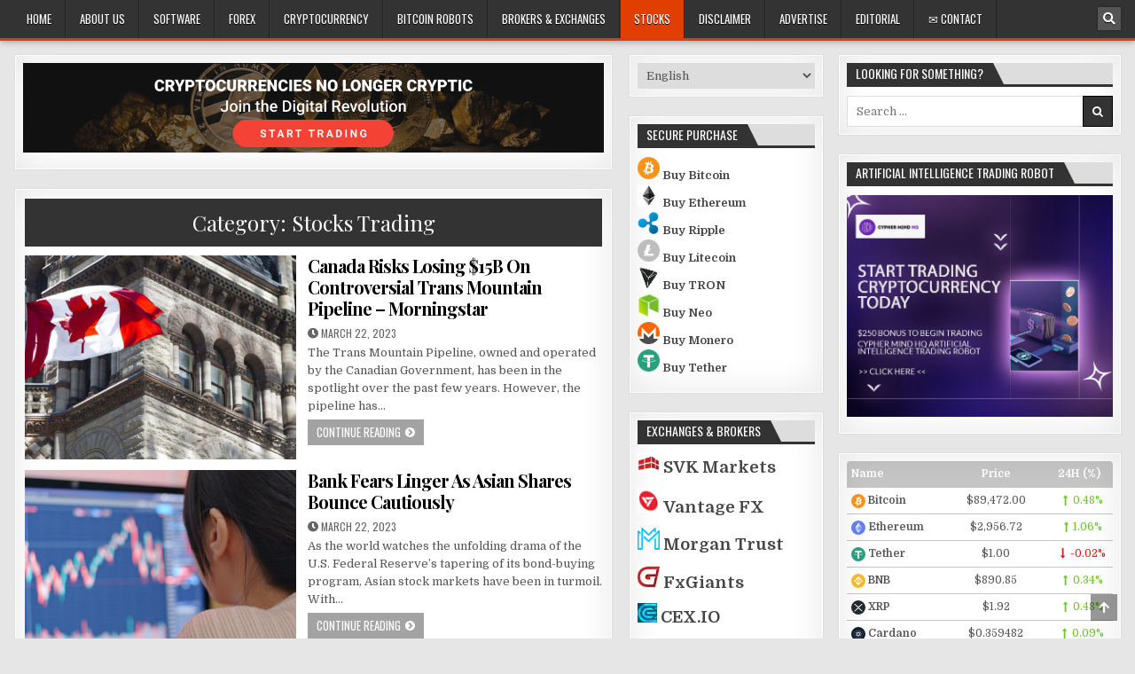

--- FILE ---
content_type: text/html; charset=UTF-8
request_url: https://forextradersecrets.net/category/stocks-trading/page/2/
body_size: 9035
content:
<!DOCTYPE html><html
dir="ltr" lang="en-US" prefix="og: https://ogp.me/ns#"><head><meta
charset="UTF-8"><meta
name="viewport" content="width=device-width, initial-scale=1, maximum-scale=1"><link
rel="profile" href="http://gmpg.org/xfn/11"><link
rel="pingback" href="https://forextradersecrets.net/xmlrpc.php"><title>Stocks Trading | Online Trading Secrets - Part 2</title><style></style><meta
name="robots" content="noindex, nofollow, max-image-preview:large" /><link
rel="canonical" href="https://forextradersecrets.net/category/stocks-trading/page/2/" /><link
rel="prev" href="https://forextradersecrets.net/category/stocks-trading/" /><link
rel="next" href="https://forextradersecrets.net/category/stocks-trading/page/3/" /><meta
name="generator" content="All in One SEO Pro (AIOSEO) 4.9.3" /><meta
property="og:locale" content="en_US" /><meta
property="og:site_name" content="Online Trading Secrets | Forex and Cryptocurrency Trading Secrets, Reviews, News, Tips and Updates" /><meta
property="og:type" content="article" /><meta
property="og:title" content="Stocks Trading | Online Trading Secrets - Part 2" /><meta
property="og:url" content="https://forextradersecrets.net/category/stocks-trading/page/2/" /><meta
name="twitter:card" content="summary" /><meta
name="twitter:title" content="Stocks Trading | Online Trading Secrets - Part 2" /> <script type="application/ld+json" class="aioseo-schema"></script> <link
rel='dns-prefetch' href='//fonts.googleapis.com' /><link
rel="alternate" type="application/rss+xml" title="Online Trading Secrets &raquo; Feed" href="https://forextradersecrets.net/feed/" /><link
rel="alternate" type="application/rss+xml" title="Online Trading Secrets &raquo; Comments Feed" href="https://forextradersecrets.net/comments/feed/" /><link
rel="alternate" type="application/rss+xml" title="Online Trading Secrets &raquo; Stocks Trading Category Feed" href="https://forextradersecrets.net/category/stocks-trading/feed/" /> <script type="text/javascript"></script> <style id='wp-emoji-styles-inline-css' type='text/css'></style><link
rel='stylesheet' id='wp-block-library-css' href='https://forextradersecrets.net/wp-includes/css/dist/block-library/style.min.css?ver=6.8.3' type='text/css' media='all' /><style id='classic-theme-styles-inline-css' type='text/css'></style><link
rel='stylesheet' id='aioseo/css/src/vue/standalone/blocks/table-of-contents/global.scss-css' href='https://forextradersecrets.net/wp-content/plugins/all-in-one-seo-pack-pro/dist/Pro/assets/css/table-of-contents/global.e90f6d47.css?ver=4.9.3' type='text/css' media='all' /><link
rel='stylesheet' id='aioseo/css/src/vue/standalone/blocks/pro/recipe/global.scss-css' href='https://forextradersecrets.net/wp-content/plugins/all-in-one-seo-pack-pro/dist/Pro/assets/css/recipe/global.67a3275f.css?ver=4.9.3' type='text/css' media='all' /><link
rel='stylesheet' id='aioseo/css/src/vue/standalone/blocks/pro/product/global.scss-css' href='https://forextradersecrets.net/wp-content/plugins/all-in-one-seo-pack-pro/dist/Pro/assets/css/product/global.61066cfb.css?ver=4.9.3' type='text/css' media='all' /><link
rel='stylesheet' id='aioseo-local-business/css/src/assets/scss/business-info.scss-css' href='https://forextradersecrets.net/wp-content/plugins/aioseo-local-business/dist/css/business-info.DlwHGRMe.css?ver=1.3.12' type='text/css' media='all' /><link
rel='stylesheet' id='aioseo-local-business/css/src/assets/scss/opening-hours.scss-css' href='https://forextradersecrets.net/wp-content/plugins/aioseo-local-business/dist/css/opening-hours.Bg1Edlf_.css?ver=1.3.12' type='text/css' media='all' /><style id='global-styles-inline-css' type='text/css'></style><link
rel='stylesheet' id='lets-review-api-css' href='https://forextradersecrets.net/wp-content/plugins/lets-review/assets/css/style-api.min.css?ver=3.4.0' type='text/css' media='all' /><link
rel='stylesheet' id='font-awesome-css' href='https://forextradersecrets.net/wp-content/plugins/elementor/assets/lib/font-awesome/css/font-awesome.min.css?ver=4.7.0' type='text/css' media='all' /><link
rel='stylesheet' id='font-awesome-regular-css' href='https://forextradersecrets.net/wp-content/plugins/lets-review/assets/fonts/fontawesome/css/regular.min.css?ver=3.4.0' type='text/css' media='all' /><link
rel='stylesheet' id='font-awesome-solid-css' href='https://forextradersecrets.net/wp-content/plugins/lets-review/assets/fonts/fontawesome/css/solid.min.css?ver=3.4.0' type='text/css' media='all' /><link
rel='stylesheet' id='perfecty-push-css' href='https://forextradersecrets.net/wp-content/plugins/perfecty-push-notifications/public/css/perfecty-push-public.css?ver=1.6.2' type='text/css' media='all' /><link
rel='stylesheet' id='bestwp-maincss-css' href='https://forextradersecrets.net/wp-content/themes/bestwp/style.css' type='text/css' media='all' /><link
rel='stylesheet' id='bestwp-webfont-css' href='//fonts.googleapis.com/css?family=Playfair+Display:400,400i,700,700i|Domine:400,700|Oswald:400,700|Patua+One' type='text/css' media='all' /><link
rel='stylesheet' id='recent-posts-widget-with-thumbnails-public-style-css' href='https://forextradersecrets.net/wp-content/plugins/recent-posts-widget-with-thumbnails/public.css?ver=7.1.1' type='text/css' media='all' /> <script type="text/javascript" id="cookie-law-info-js-extra"></script> <script type="text/javascript" src="https://forextradersecrets.net/wp-content/plugins/cookie-law-info/lite/frontend/js/script.min.js?ver=3.1.4" id="cookie-law-info-js"></script> <script type="text/javascript" src="https://forextradersecrets.net/wp-includes/js/jquery/jquery.min.js?ver=3.7.1" id="jquery-core-js"></script> <script type="text/javascript" src="https://forextradersecrets.net/wp-includes/js/jquery/jquery-migrate.min.js?ver=3.4.1" id="jquery-migrate-js"></script> <script type="text/javascript" id="seo-automated-link-building-js-extra"></script> <script type="text/javascript" src="https://forextradersecrets.net/wp-content/plugins/seo-automated-link-building/js/seo-automated-link-building.js?ver=6.8.3" id="seo-automated-link-building-js"></script> <!--[if lt IE 9]> <script type="text/javascript" src="https://forextradersecrets.net/wp-content/themes/bestwp/assets/js/html5shiv.min.js" id="html5shiv-js"></script> <![endif]-->
<!--[if lt IE 9]> <script type="text/javascript" src="https://forextradersecrets.net/wp-content/themes/bestwp/assets/js/respond.min.js" id="respond-js"></script> <![endif]--><link
rel="https://api.w.org/" href="https://forextradersecrets.net/wp-json/" /><link
rel="alternate" title="JSON" type="application/json" href="https://forextradersecrets.net/wp-json/wp/v2/categories/10" /><link
rel="EditURI" type="application/rsd+xml" title="RSD" href="https://forextradersecrets.net/xmlrpc.php?rsd" /><meta
name="generator" content="WordPress 6.8.3" /> <script type="text/javascript"></script><style id="cky-style-inline"></style> <script type="text/javascript"></script> <script type="text/javascript"></script> <script></script> <meta
name="generator" content="Elementor 3.14.1; features: a11y_improvements, additional_custom_breakpoints; settings: css_print_method-external, google_font-enabled, font_display-auto"><style type="text/css"></style><style type="text/css" id="custom-background-css"></style><link
rel="icon" href="https://forextradersecrets.net/wp-content/uploads/2022/02/cropped-fav-32x32.jpg" sizes="32x32" /><link
rel="icon" href="https://forextradersecrets.net/wp-content/uploads/2022/02/cropped-fav-192x192.jpg" sizes="192x192" /><link
rel="apple-touch-icon" href="https://forextradersecrets.net/wp-content/uploads/2022/02/cropped-fav-180x180.jpg" /><meta
name="msapplication-TileImage" content="https://forextradersecrets.net/wp-content/uploads/2022/02/cropped-fav-270x270.jpg" /><style type="text/css" id="wp-custom-css"></style></head><body
class="archive paged category category-stocks-trading category-10 custom-background paged-2 category-paged-2 wp-theme-bestwp bestwp-animated bestwp-fadein bestwp-group-blog bestwp-header-banner elementor-default elementor-kit-2422" id="bestwp-site-body" itemscope="itemscope" itemtype="http://schema.org/WebPage">
<a
class="skip-link screen-reader-text" href="#bestwp-posts-wrapper">Skip to content</a><div
class="bestwp-container bestwp-primary-menu-container clearfix"><div
class="bestwp-primary-menu-container-inside clearfix"><nav
class="bestwp-nav-primary" id="bestwp-primary-navigation" itemscope="itemscope" itemtype="http://schema.org/SiteNavigationElement" role="navigation" aria-label="Primary Menu"><div
class="bestwp-outer-wrapper">
<button
class="bestwp-primary-responsive-menu-icon" aria-controls="bestwp-menu-primary-navigation" aria-expanded="false">Menu</button><ul
id="bestwp-menu-primary-navigation" class="bestwp-primary-nav-menu bestwp-menu-primary"><li
id="menu-item-866" class="menu-item menu-item-type-custom menu-item-object-custom menu-item-home menu-item-866"><a
href="http://forextradersecrets.net/">Home</a></li><li
id="menu-item-11401" class="menu-item menu-item-type-post_type menu-item-object-page menu-item-11401"><a
href="https://forextradersecrets.net/about-us/">About Us</a></li><li
id="menu-item-953" class="menu-item menu-item-type-taxonomy menu-item-object-category menu-item-953"><a
href="https://forextradersecrets.net/category/cryptocurrency-trading-software-reviews/">Software</a></li><li
id="menu-item-15" class="menu-item menu-item-type-taxonomy menu-item-object-category menu-item-15"><a
href="https://forextradersecrets.net/category/forex-trading/">Forex</a></li><li
id="menu-item-18" class="menu-item menu-item-type-custom menu-item-object-custom menu-item-18"><a
href="http://forextradersecrets.net/category/cryptocurrency/">Cryptocurrency</a></li><li
id="menu-item-1155" class="menu-item menu-item-type-taxonomy menu-item-object-category menu-item-1155"><a
href="https://forextradersecrets.net/category/bitcoin-robots/">Bitcoin Robots</a></li><li
id="menu-item-17" class="menu-item menu-item-type-custom menu-item-object-custom menu-item-17"><a
href="http://forextradersecrets.net/category/recommended-brokers-and-exchanges/">Brokers &#038; Exchanges</a></li><li
id="menu-item-1158" class="menu-item menu-item-type-taxonomy menu-item-object-category current-menu-item menu-item-1158"><a
href="https://forextradersecrets.net/category/stocks-trading/" aria-current="page">Stocks</a></li><li
id="menu-item-1153" class="menu-item menu-item-type-custom menu-item-object-custom menu-item-1153"><a
href="http://forextradersecrets.net/disclaimer/">Disclaimer</a></li><li
id="menu-item-11399" class="menu-item menu-item-type-post_type menu-item-object-page menu-item-11399"><a
href="https://forextradersecrets.net/advertise/">Advertise</a></li><li
id="menu-item-11400" class="menu-item menu-item-type-post_type menu-item-object-page menu-item-11400"><a
href="https://forextradersecrets.net/editorial/">Editorial</a></li><li
id="menu-item-8529" class="menu-item menu-item-type-custom menu-item-object-custom menu-item-8529"><a
href="http://forextradersecrets.net/telegram">✉ Contact</a></li></ul><div
class='bestwp-top-social-icons'>
<a
href="#" title="Search" class="bestwp-social-icon-search"><i
class="fa fa-search"></i></a></div></div></nav></div></div><div
id="bestwp-search-overlay-wrap" class="bestwp-search-overlay">
<button
class="bestwp-search-closebtn" aria-label="Close Search" title="Close Search">&#xD7;</button><div
class="bestwp-search-overlay-content"><form
role="search" method="get" class="bestwp-search-form" action="https://forextradersecrets.net/">
<label>
<span
class="screen-reader-text">Search for:</span>
<input
type="search" class="bestwp-search-field" placeholder="Search &hellip;" value="" name="s" />
</label>
<input
type="submit" class="bestwp-search-submit" value="&#xf002;" /></form></div></div><div
class="bestwp-container" id="bestwp-header" itemscope="itemscope" itemtype="http://schema.org/WPHeader" role="banner"><div
class="bestwp-head-content clearfix" id="bestwp-head-content"></div></div><div
class="bestwp-outer-wrapper"></div><div
class="bestwp-outer-wrapper"><div
class="bestwp-container clearfix" id="bestwp-wrapper"><div
class="bestwp-content-wrapper clearfix" id="bestwp-content-wrapper"><div
class="bestwp-main-wrapper clearfix" id="bestwp-main-wrapper" itemscope="itemscope" itemtype="http://schema.org/Blog" role="main"><div
class="theiaStickySidebar"><div
class="bestwp-main-wrapper-inside clearfix"><div
class="bestwp-featured-posts-area bestwp-featured-posts-area-top clearfix"><div
id="text-62" class="bestwp-main-widget widget bestwp-box widget_text"><div
class="bestwp-side-widget-inside bestwp-box-inside"><div
class="textwidget"><p><a
href="http://forextradersecrets.net/cypher"><img
fetchpriority="high" decoding="async" class="aligncenter wp-image-11107 size-full" title="Artificial Intelligence Trading Robot" src="http://forextradersecrets.net/wp-content/uploads/2023/04/en-l-4.png" alt="Artificial Intelligence Trading Robot" width="1094" height="169" srcset="https://forextradersecrets.net/wp-content/uploads/2023/04/en-l-4.png 1094w, https://forextradersecrets.net/wp-content/uploads/2023/04/en-l-4-300x46.png 300w, https://forextradersecrets.net/wp-content/uploads/2023/04/en-l-4-1024x158.png 1024w, https://forextradersecrets.net/wp-content/uploads/2023/04/en-l-4-768x119.png 768w, https://forextradersecrets.net/wp-content/uploads/2023/04/en-l-4-50x8.png 50w" sizes="(max-width: 1094px) 100vw, 1094px" /></a></p></div></div></div></div><div
class="bestwp-posts-wrapper" id="bestwp-posts-wrapper"><div
class="bestwp-posts bestwp-box"><div
class='bestwp-box-inside'><header
class="page-header"><h1 class="page-title">Category: <span>Stocks Trading</span></h1></header><div
class="bestwp-posts-content"><div
class="bestwp-posts-container"><div
id="post-10518" class="bestwp-fp04-post"><div
class="bestwp-fp04-post-thumbnail">
<a
href="https://forextradersecrets.net/canada-risks-losing-15b-on-controversial-trans-mountain-pipeline-morningstar/" title="Permanent Link to Canada Risks Losing $15B On Controversial Trans Mountain Pipeline &#8211; Morningstar"><img
width="480" height="360" src="https://forextradersecrets.net/wp-content/uploads/2023/03/shutterstock_484292686-Canada-Regulation-480x360.jpg" class="bestwp-fp04-post-thumbnail-img wp-post-image" alt="" decoding="async" srcset="https://forextradersecrets.net/wp-content/uploads/2023/03/shutterstock_484292686-Canada-Regulation-480x360.jpg 480w, https://forextradersecrets.net/wp-content/uploads/2023/03/shutterstock_484292686-Canada-Regulation-218x163.jpg 218w" sizes="(max-width: 480px) 100vw, 480px" /></a></div><div
class="bestwp-fp04-post-details"><h3 class="bestwp-fp04-post-title"><a
href="https://forextradersecrets.net/canada-risks-losing-15b-on-controversial-trans-mountain-pipeline-morningstar/" rel="bookmark">Canada Risks Losing $15B On Controversial Trans Mountain Pipeline &#8211; Morningstar</a></h3><div
class="bestwp-fp04-post-footer">
<span
class="bestwp-fp04-post-date bestwp-fp04-post-meta"><i
class="fa fa-clock-o" aria-hidden="true"></i>&nbsp;<span
class="screen-reader-text">Published Date: </span>March 22, 2023</span></div><div
class="bestwp-fp04-post-snippet"><p>The Trans Mountain Pipeline, owned and operated by the Canadian Government, has been in the spotlight over the past few years. However, the pipeline has&#8230;</p></div><div
class='bestwp-fp04-post-read-more'><a
href="https://forextradersecrets.net/canada-risks-losing-15b-on-controversial-trans-mountain-pipeline-morningstar/">Continue Reading<span
class="screen-reader-text"> Canada Risks Losing $15B On Controversial Trans Mountain Pipeline &#8211; Morningstar</span></a></div></div></div><div
id="post-10515" class="bestwp-fp04-post"><div
class="bestwp-fp04-post-thumbnail">
<a
href="https://forextradersecrets.net/bank-fears-linger-as-asian-shares-bounce-cautiously/" title="Permanent Link to Bank Fears Linger As Asian Shares Bounce Cautiously"><img
width="480" height="360" src="https://forextradersecrets.net/wp-content/uploads/2023/03/shutterstock_1269837844-Asia-trading-markets-480x360.jpg" class="bestwp-fp04-post-thumbnail-img wp-post-image" alt="" decoding="async" srcset="https://forextradersecrets.net/wp-content/uploads/2023/03/shutterstock_1269837844-Asia-trading-markets-480x360.jpg 480w, https://forextradersecrets.net/wp-content/uploads/2023/03/shutterstock_1269837844-Asia-trading-markets-218x163.jpg 218w" sizes="(max-width: 480px) 100vw, 480px" /></a></div><div
class="bestwp-fp04-post-details"><h3 class="bestwp-fp04-post-title"><a
href="https://forextradersecrets.net/bank-fears-linger-as-asian-shares-bounce-cautiously/" rel="bookmark">Bank Fears Linger As Asian Shares Bounce Cautiously</a></h3><div
class="bestwp-fp04-post-footer">
<span
class="bestwp-fp04-post-date bestwp-fp04-post-meta"><i
class="fa fa-clock-o" aria-hidden="true"></i>&nbsp;<span
class="screen-reader-text">Published Date: </span>March 22, 2023</span></div><div
class="bestwp-fp04-post-snippet"><p>As the world watches the unfolding drama of the U.S. Federal Reserve&#8217;s tapering of its bond-buying program, Asian stock markets have been in turmoil. With&#8230;</p></div><div
class='bestwp-fp04-post-read-more'><a
href="https://forextradersecrets.net/bank-fears-linger-as-asian-shares-bounce-cautiously/">Continue Reading<span
class="screen-reader-text"> Bank Fears Linger As Asian Shares Bounce Cautiously</span></a></div></div></div><div
id="post-10490" class="bestwp-fp04-post"><div
class="bestwp-fp04-post-thumbnail">
<a
href="https://forextradersecrets.net/boosting-dollar-liquidity-u-s-federal-reserve-emphasizes-international-swap-lines/" title="Permanent Link to Boosting Dollar Liquidity: U.S. Federal Reserve Emphasizes International Swap Lines"><img
width="480" height="360" src="https://forextradersecrets.net/wp-content/uploads/2023/03/shutterstock_2195033431-US-Fed-US-federal-Reserve-480x360.jpg" class="bestwp-fp04-post-thumbnail-img wp-post-image" alt="" decoding="async" loading="lazy" srcset="https://forextradersecrets.net/wp-content/uploads/2023/03/shutterstock_2195033431-US-Fed-US-federal-Reserve-480x360.jpg 480w, https://forextradersecrets.net/wp-content/uploads/2023/03/shutterstock_2195033431-US-Fed-US-federal-Reserve-218x163.jpg 218w" sizes="auto, (max-width: 480px) 100vw, 480px" /></a></div><div
class="bestwp-fp04-post-details"><h3 class="bestwp-fp04-post-title"><a
href="https://forextradersecrets.net/boosting-dollar-liquidity-u-s-federal-reserve-emphasizes-international-swap-lines/" rel="bookmark">Boosting Dollar Liquidity: U.S. Federal Reserve Emphasizes International Swap Lines</a></h3><div
class="bestwp-fp04-post-footer">
<span
class="bestwp-fp04-post-date bestwp-fp04-post-meta"><i
class="fa fa-clock-o" aria-hidden="true"></i>&nbsp;<span
class="screen-reader-text">Published Date: </span>March 21, 2023</span></div><div
class="bestwp-fp04-post-snippet"><p>To boost dollar liquidity and support global financial markets, the U.S. Federal Reserve is collaborating with other central banks and focusing on enhancing international swap&#8230;</p></div><div
class='bestwp-fp04-post-read-more'><a
href="https://forextradersecrets.net/boosting-dollar-liquidity-u-s-federal-reserve-emphasizes-international-swap-lines/">Continue Reading<span
class="screen-reader-text"> Boosting Dollar Liquidity: U.S. Federal Reserve Emphasizes International Swap Lines</span></a></div></div></div><div
id="post-10477" class="bestwp-fp04-post"><div
class="bestwp-fp04-post-thumbnail">
<a
href="https://forextradersecrets.net/banks-have-been-borrowing-negligible-funds-from-central-banks-swap-facility-report/" title="Permanent Link to Banks Have Been Borrowing Negligible Funds From Central Banks&#8217; Swap Facility &#8211; Report"><img
width="480" height="360" src="https://forextradersecrets.net/wp-content/uploads/2023/03/shutterstock_61933045-US-flag-pole-US-authority-480x360.jpg" class="bestwp-fp04-post-thumbnail-img wp-post-image" alt="" decoding="async" loading="lazy" srcset="https://forextradersecrets.net/wp-content/uploads/2023/03/shutterstock_61933045-US-flag-pole-US-authority-480x360.jpg 480w, https://forextradersecrets.net/wp-content/uploads/2023/03/shutterstock_61933045-US-flag-pole-US-authority-218x163.jpg 218w" sizes="auto, (max-width: 480px) 100vw, 480px" /></a></div><div
class="bestwp-fp04-post-details"><h3 class="bestwp-fp04-post-title"><a
href="https://forextradersecrets.net/banks-have-been-borrowing-negligible-funds-from-central-banks-swap-facility-report/" rel="bookmark">Banks Have Been Borrowing Negligible Funds From Central Banks&#8217; Swap Facility &#8211; Report</a></h3><div
class="bestwp-fp04-post-footer">
<span
class="bestwp-fp04-post-date bestwp-fp04-post-meta"><i
class="fa fa-clock-o" aria-hidden="true"></i>&nbsp;<span
class="screen-reader-text">Published Date: </span>March 21, 2023</span></div><div
class="bestwp-fp04-post-snippet"><p>According to reports, the Federal Reserve in the United States introduced a new, improved dollar swap facility for seven days last Sunday to alleviate the&#8230;</p></div><div
class='bestwp-fp04-post-read-more'><a
href="https://forextradersecrets.net/banks-have-been-borrowing-negligible-funds-from-central-banks-swap-facility-report/">Continue Reading<span
class="screen-reader-text"> Banks Have Been Borrowing Negligible Funds From Central Banks&#8217; Swap Facility &#8211; Report</span></a></div></div></div><div
id="post-10464" class="bestwp-fp04-post"><div
class="bestwp-fp04-post-thumbnail">
<a
href="https://forextradersecrets.net/the-us-federal-reserve-funding-program-can-aid-banks-with-2-trillion-jp-morgan-chase/" title="Permanent Link to The US Federal Reserve Funding Program Can Aid Banks With $2 Trillion &#8211; JP Morgan Chase"><img
width="480" height="360" src="https://forextradersecrets.net/wp-content/uploads/2023/02/shutterstock_US_Federal_Reserve_Building_676743697-480x360.jpg" class="bestwp-fp04-post-thumbnail-img wp-post-image" alt="" decoding="async" loading="lazy" srcset="https://forextradersecrets.net/wp-content/uploads/2023/02/shutterstock_US_Federal_Reserve_Building_676743697-480x360.jpg 480w, https://forextradersecrets.net/wp-content/uploads/2023/02/shutterstock_US_Federal_Reserve_Building_676743697-218x163.jpg 218w" sizes="auto, (max-width: 480px) 100vw, 480px" /></a></div><div
class="bestwp-fp04-post-details"><h3 class="bestwp-fp04-post-title"><a
href="https://forextradersecrets.net/the-us-federal-reserve-funding-program-can-aid-banks-with-2-trillion-jp-morgan-chase/" rel="bookmark">The US Federal Reserve Funding Program Can Aid Banks With $2 Trillion &#8211; JP Morgan Chase</a></h3><div
class="bestwp-fp04-post-footer">
<span
class="bestwp-fp04-post-date bestwp-fp04-post-meta"><i
class="fa fa-clock-o" aria-hidden="true"></i>&nbsp;<span
class="screen-reader-text">Published Date: </span>March 20, 2023</span></div><div
class="bestwp-fp04-post-snippet"><p>Meta description: The BTFP, an emergency funding support system by the Federal Reserve, can potentially inject up to $2 trillion into the US banking system,&#8230;</p></div><div
class='bestwp-fp04-post-read-more'><a
href="https://forextradersecrets.net/the-us-federal-reserve-funding-program-can-aid-banks-with-2-trillion-jp-morgan-chase/">Continue Reading<span
class="screen-reader-text"> The US Federal Reserve Funding Program Can Aid Banks With $2 Trillion &#8211; JP Morgan Chase</span></a></div></div></div><div
id="post-10411" class="bestwp-fp04-post"><div
class="bestwp-fp04-post-thumbnail">
<a
href="https://forextradersecrets.net/credit-suisse-secures-54-billion-lifeline-as-authorities-take-action-to-avert-bank-crisis/" title="Permanent Link to Credit Suisse Secures $54 Billion Lifeline As Authorities Take Action To Avert Bank Crisis"><img
width="480" height="360" src="https://forextradersecrets.net/wp-content/uploads/2023/03/shutterstock_1959134161-Credit-Suisse-480x360.jpg" class="bestwp-fp04-post-thumbnail-img wp-post-image" alt="Editorial credit: Michael Derrer Fuchs / Shutterstock.com" decoding="async" loading="lazy" srcset="https://forextradersecrets.net/wp-content/uploads/2023/03/shutterstock_1959134161-Credit-Suisse-480x360.jpg 480w, https://forextradersecrets.net/wp-content/uploads/2023/03/shutterstock_1959134161-Credit-Suisse-218x163.jpg 218w" sizes="auto, (max-width: 480px) 100vw, 480px" /></a></div><div
class="bestwp-fp04-post-details"><h3 class="bestwp-fp04-post-title"><a
href="https://forextradersecrets.net/credit-suisse-secures-54-billion-lifeline-as-authorities-take-action-to-avert-bank-crisis/" rel="bookmark">Credit Suisse Secures $54 Billion Lifeline As Authorities Take Action To Avert Bank Crisis</a></h3><div
class="bestwp-fp04-post-footer">
<span
class="bestwp-fp04-post-date bestwp-fp04-post-meta"><i
class="fa fa-clock-o" aria-hidden="true"></i>&nbsp;<span
class="screen-reader-text">Published Date: </span>March 16, 2023</span></div><div
class="bestwp-fp04-post-snippet"><p>On Thursday, Credit Suisse announced it would take out a $54 billion loan from the Swiss National Bank (SNB) to bolster liquidity and build investor&#8230;</p></div><div
class='bestwp-fp04-post-read-more'><a
href="https://forextradersecrets.net/credit-suisse-secures-54-billion-lifeline-as-authorities-take-action-to-avert-bank-crisis/">Continue Reading<span
class="screen-reader-text"> Credit Suisse Secures $54 Billion Lifeline As Authorities Take Action To Avert Bank Crisis</span></a></div></div></div><div
id="post-10391" class="bestwp-fp04-post"><div
class="bestwp-fp04-post-thumbnail">
<a
href="https://forextradersecrets.net/investors-seek-safe-haven-in-silver-amidst-market-volatility/" title="Permanent Link to Investors Seek Safe Haven In Silver Amidst Market Volatility"><img
width="480" height="360" src="https://forextradersecrets.net/wp-content/uploads/2023/03/shutterstock_766323235-Silver-Trading-480x360.jpg" class="bestwp-fp04-post-thumbnail-img wp-post-image" alt="" decoding="async" loading="lazy" srcset="https://forextradersecrets.net/wp-content/uploads/2023/03/shutterstock_766323235-Silver-Trading-480x360.jpg 480w, https://forextradersecrets.net/wp-content/uploads/2023/03/shutterstock_766323235-Silver-Trading-218x163.jpg 218w" sizes="auto, (max-width: 480px) 100vw, 480px" /></a></div><div
class="bestwp-fp04-post-details"><h3 class="bestwp-fp04-post-title"><a
href="https://forextradersecrets.net/investors-seek-safe-haven-in-silver-amidst-market-volatility/" rel="bookmark">Investors Seek Safe Haven In Silver Amidst Market Volatility</a></h3><div
class="bestwp-fp04-post-footer">
<span
class="bestwp-fp04-post-date bestwp-fp04-post-meta"><i
class="fa fa-clock-o" aria-hidden="true"></i>&nbsp;<span
class="screen-reader-text">Published Date: </span>March 15, 2023</span></div><div
class="bestwp-fp04-post-snippet"><p>In recent months, investors have increasingly turned to silver as a haven against the volatility of other financial markets. Silver has become an attractive option&#8230;</p></div><div
class='bestwp-fp04-post-read-more'><a
href="https://forextradersecrets.net/investors-seek-safe-haven-in-silver-amidst-market-volatility/">Continue Reading<span
class="screen-reader-text"> Investors Seek Safe Haven In Silver Amidst Market Volatility</span></a></div></div></div><div
id="post-10354" class="bestwp-fp04-post"><div
class="bestwp-fp04-post-thumbnail">
<a
href="https://forextradersecrets.net/general-electric-shares-jump-over-5-after-company-shares-a-strong-outlook/" title="Permanent Link to General Electric Shares Jump Over 5% After Company Shares A Strong Outlook"><img
width="480" height="360" src="https://forextradersecrets.net/wp-content/uploads/2023/02/shutterstock_649180078-480x360.jpg" class="bestwp-fp04-post-thumbnail-img wp-post-image" alt="" decoding="async" loading="lazy" srcset="https://forextradersecrets.net/wp-content/uploads/2023/02/shutterstock_649180078-480x360.jpg 480w, https://forextradersecrets.net/wp-content/uploads/2023/02/shutterstock_649180078-218x163.jpg 218w" sizes="auto, (max-width: 480px) 100vw, 480px" /></a></div><div
class="bestwp-fp04-post-details"><h3 class="bestwp-fp04-post-title"><a
href="https://forextradersecrets.net/general-electric-shares-jump-over-5-after-company-shares-a-strong-outlook/" rel="bookmark">General Electric Shares Jump Over 5% After Company Shares A Strong Outlook</a></h3><div
class="bestwp-fp04-post-footer">
<span
class="bestwp-fp04-post-date bestwp-fp04-post-meta"><i
class="fa fa-clock-o" aria-hidden="true"></i>&nbsp;<span
class="screen-reader-text">Published Date: </span>March 12, 2023</span></div><div
class="bestwp-fp04-post-snippet"><p>The share prices for General Electric have experienced a significant surge in the latest trading session. The company’s shares were pumped by 5.3% right after&#8230;</p></div><div
class='bestwp-fp04-post-read-more'><a
href="https://forextradersecrets.net/general-electric-shares-jump-over-5-after-company-shares-a-strong-outlook/">Continue Reading<span
class="screen-reader-text"> General Electric Shares Jump Over 5% After Company Shares A Strong Outlook</span></a></div></div></div><div
id="post-10352" class="bestwp-fp04-post"><div
class="bestwp-fp04-post-thumbnail">
<a
href="https://forextradersecrets.net/two-best-performing-stocks-with-strong-technical-indicators/" title="Permanent Link to Two Best-Performing Stocks With Strong Technical Indicators"><img
width="480" height="360" src="https://forextradersecrets.net/wp-content/uploads/2023/02/shutterstock_1327157507-480x360.jpg" class="bestwp-fp04-post-thumbnail-img wp-post-image" alt="" decoding="async" loading="lazy" srcset="https://forextradersecrets.net/wp-content/uploads/2023/02/shutterstock_1327157507-480x360.jpg 480w, https://forextradersecrets.net/wp-content/uploads/2023/02/shutterstock_1327157507-218x163.jpg 218w" sizes="auto, (max-width: 480px) 100vw, 480px" /></a></div><div
class="bestwp-fp04-post-details"><h3 class="bestwp-fp04-post-title"><a
href="https://forextradersecrets.net/two-best-performing-stocks-with-strong-technical-indicators/" rel="bookmark">Two Best-Performing Stocks With Strong Technical Indicators</a></h3><div
class="bestwp-fp04-post-footer">
<span
class="bestwp-fp04-post-date bestwp-fp04-post-meta"><i
class="fa fa-clock-o" aria-hidden="true"></i>&nbsp;<span
class="screen-reader-text">Published Date: </span>March 11, 2023</span></div><div
class="bestwp-fp04-post-snippet"><p>According to technical analysis, two companies are predicted to experience a bullish momentum. These stocks have the potential to outperform the market, and it is&#8230;</p></div><div
class='bestwp-fp04-post-read-more'><a
href="https://forextradersecrets.net/two-best-performing-stocks-with-strong-technical-indicators/">Continue Reading<span
class="screen-reader-text"> Two Best-Performing Stocks With Strong Technical Indicators</span></a></div></div></div><div
id="post-10335" class="bestwp-fp04-post"><div
class="bestwp-fp04-post-thumbnail">
<a
href="https://forextradersecrets.net/ebays-market-share-continues-to-decline-as-competition-intensifies/" title="Permanent Link to eBay&#8217;s Market Share Continues To Decline As Competition Intensifies"><img
width="480" height="360" src="https://forextradersecrets.net/wp-content/uploads/2023/02/shutterstock_forex_stocks_decrease_1982931989-480x360.jpg" class="bestwp-fp04-post-thumbnail-img wp-post-image" alt="" decoding="async" loading="lazy" srcset="https://forextradersecrets.net/wp-content/uploads/2023/02/shutterstock_forex_stocks_decrease_1982931989-480x360.jpg 480w, https://forextradersecrets.net/wp-content/uploads/2023/02/shutterstock_forex_stocks_decrease_1982931989-218x163.jpg 218w" sizes="auto, (max-width: 480px) 100vw, 480px" /></a></div><div
class="bestwp-fp04-post-details"><h3 class="bestwp-fp04-post-title"><a
href="https://forextradersecrets.net/ebays-market-share-continues-to-decline-as-competition-intensifies/" rel="bookmark">eBay&#8217;s Market Share Continues To Decline As Competition Intensifies</a></h3><div
class="bestwp-fp04-post-footer">
<span
class="bestwp-fp04-post-date bestwp-fp04-post-meta"><i
class="fa fa-clock-o" aria-hidden="true"></i>&nbsp;<span
class="screen-reader-text">Published Date: </span>March 10, 2023</span></div><div
class="bestwp-fp04-post-snippet"><p>As of now the share of eBay is still adjusting in terms of the price of the intense Covid-19 sufferings. The global online marketplace eBay&#8230;</p></div><div
class='bestwp-fp04-post-read-more'><a
href="https://forextradersecrets.net/ebays-market-share-continues-to-decline-as-competition-intensifies/">Continue Reading<span
class="screen-reader-text"> eBay&#8217;s Market Share Continues To Decline As Competition Intensifies</span></a></div></div></div></div><div
class="clear"></div><nav
class="navigation posts-navigation" aria-label="Posts"><h2 class="screen-reader-text">Posts navigation</h2><div
class="nav-links"><div
class="nav-previous"><a
href="https://forextradersecrets.net/category/stocks-trading/page/3/" >&larr; Older posts</a></div><div
class="nav-next"><a
href="https://forextradersecrets.net/category/stocks-trading/" >Newer posts &rarr;</a></div></div></nav></div></div></div></div><div
class='bestwp-featured-posts-area bestwp-featured-posts-area-bottom clearfix'><div
id="text-63" class="bestwp-main-widget widget bestwp-box widget_text"><div
class="bestwp-side-widget-inside bestwp-box-inside"><div
class="textwidget"><p><a
href="http://forextradersecrets.net/sitemap/">Sitemap</a> | <a
href="http://forextradersecrets.net/disclaimer/">Disclaimer</a> | <a
href="http://forextradersecrets.net/telegram">Contact</a> | <a
href="http://forextradersecrets.net/about-us/">About Us</a> | <a
href="http://forextradersecrets.net/editorial/">Editorial</a> | <a
href="http://forextradersecrets.net/privacy/">Privacy</a> |</p></div></div></div><div
id="text-64" class="bestwp-main-widget widget bestwp-box widget_text"><div
class="bestwp-side-widget-inside bestwp-box-inside"><div
class="textwidget"><p>Want to advertise on Forex Trader Secrets?<br
/>
&gt;&gt; <a
href="http://forextradersecrets.net/advertise/"><span
style="color: blue;">Visit our Advertisements page to learn more!</span></a></p></div></div></div></div></div></div></div><div
class="bestwp-sidebar-one-wrapper bestwp-sidebar-widget-areas clearfix" id="bestwp-sidebar-one-wrapper" itemscope="itemscope" itemtype="http://schema.org/WPSideBar" role="complementary"><div
class="theiaStickySidebar"><div
class="bestwp-sidebar-one-wrapper-inside clearfix"><div
id="polylang-2" class="bestwp-side-widget widget bestwp-box widget_polylang"><div
class="bestwp-side-widget-inside bestwp-box-inside"><label
class="screen-reader-text" for="lang_choice_polylang-2">Choose a language</label><select
name="lang_choice_polylang-2" id="lang_choice_polylang-2" class="pll-switcher-select"><option
value="https://forextradersecrets.net/" lang="en-US">English</option><option
value="https://forextradersecrets.net/es/" lang="es-ES">Español</option><option
value="https://forextradersecrets.net/de/" lang="de-DE">Deutsch</option><option
value="https://forextradersecrets.net/it/" lang="it-IT">Italiano</option><option
value="https://forextradersecrets.net/fr/" lang="fr-FR">Français</option><option
value="https://forextradersecrets.net/pt/" lang="pt-PT">Português</option><option
value="https://forextradersecrets.net/zh/" lang="zh-TW">中文 (台灣)</option><option
value="https://forextradersecrets.net/ar/" lang="ar">العربية</option><option
value="https://forextradersecrets.net/ru/" lang="ru-RU">Русский</option><option
value="https://forextradersecrets.net/pl/" lang="pl-PL">Polski</option><option
value="https://forextradersecrets.net/sv/" lang="sv-SE">Svenska</option><option
value="https://forextradersecrets.net/sk/" lang="sk-SK">Slovenčina</option><option
value="https://forextradersecrets.net/ja/" lang="ja">日本語</option></select> <script type="text/javascript"></script></div></div><div
id="text-26" class="bestwp-side-widget widget bestwp-box widget_text"><div
class="bestwp-side-widget-inside bestwp-box-inside"><h2 class="bestwp-widget-title"><span>Secure Purchase</span></h2><div
class="textwidget"><p><strong><img
loading="lazy" decoding="async" class="" src="https://www.cryptocompare.com/media/19633/btc.png" alt="Bitcoin (BTC)" width="25" height="25" /> <a
href="http://forextradersecrets.net/crypto-engine-go">Buy Bitcoin</a><br
/>
</strong><strong><img
loading="lazy" decoding="async" class="" src="https://www.cryptocompare.com/media/20646/eth_logo.png" alt="Ethereum (ETH)" width="25" height="25" /> <a
href="http://forextradersecrets.net/crypto-engine-go">Buy Ethereum</a><br
/>
</strong><strong><img
loading="lazy" decoding="async" class="" src="https://www.cryptocompare.com/media/19972/ripple.png" alt="Ripple (XRP)" width="25" height="25" /> <a
href="http://forextradersecrets.net/crypto-engine-go">Buy Ripple</a><br
/>
</strong><strong><img
loading="lazy" decoding="async" class="" src="https://www.cryptocompare.com/media/19782/litecoin-logo.png" alt="Litecoin (LTC)" width="25" height="25" /> <a
href="http://forextradersecrets.net/crypto-engine-go">Buy Litecoin</a><br
/>
</strong><strong><img
loading="lazy" decoding="async" class="attachment-medium " src="http://forextradersecrets.net/wp-content/uploads/2020/01/tron.png" alt="" width="25" height="25" /> <a
href="http://forextradersecrets.net/crypto-engine-go">Buy TRON</a><br
/>
</strong><strong><img
loading="lazy" decoding="async" class="attachment-medium " src="http://forextradersecrets.net/wp-content/uploads/2020/01/neo.png" alt="" width="25" height="25" /> <a
href="http://forextradersecrets.net/crypto-engine-go">Buy Neo</a><br
/>
</strong><strong><img
loading="lazy" decoding="async" class="" src="https://www.cryptocompare.com/media/19969/xmr.png" alt="Monero (XMR)" width="25" height="25" /> <a
href="http://forextradersecrets.net/crypto-engine-go">Buy Monero</a><br
/>
</strong><strong><img
loading="lazy" decoding="async" class="attachment-medium " src="http://forextradersecrets.net/wp-content/uploads/2020/01/tether.png" alt="" width="25" height="25" /> <a
href="http://forextradersecrets.net/crypto-engine-go">Buy Tether</a></strong></p></div></div></div><div
id="text-3" class="bestwp-side-widget widget bestwp-box widget_text"><div
class="bestwp-side-widget-inside bestwp-box-inside"><h2 class="bestwp-widget-title"><span>Exchanges &#038; Brokers</span></h2><div
class="textwidget"><p><span
style="font-size: 14pt;"><strong><img
loading="lazy" decoding="async" class="" src="http://forextradersecrets.net/wp-content/uploads/2020/01/SVK-Markets-logo.png" alt="SVK Markets" width="25" height="25" /> <a
href="http://forextradersecrets.net/svk-markets-review/">SVK Markets</a><br
/>
</strong></span></p><p><span
style="font-size: 14pt;"><strong><img
loading="lazy" decoding="async" class="" src="http://forextradersecrets.net/wp-content/uploads/2020/01/vantagefx.png" alt="Vantage FX" width="25" height="25" /> <a
href="http://forextradersecrets.net/vantage-fx-review/">Vantage FX</a></strong></span></p><p><span
style="font-size: 14pt;"><strong><img
loading="lazy" decoding="async" class="" src="http://forextradersecrets.net/wp-content/uploads/2020/01/morgantrustlogo.png" alt="Morgan Trust" width="25" height="25" /> <a
href="http://forextradersecrets.net/morgan-trust/">Morgan Trust</a></strong></span></p><p><span
style="font-size: 14pt;"><strong><img
loading="lazy" decoding="async" class="" src="http://forextradersecrets.net/wp-content/uploads/2020/01/fxgiants.jpg" alt="FxGiants" width="25" height="25" /> <a
href="http://forextradersecrets.net/fxgiants/">FxGiants</a></strong></span></p><p><span
style="font-size: 14pt;"><strong><img
loading="lazy" decoding="async" class="" src="http://forextradersecrets.net/wp-content/uploads/2020/01/cexlogo.png" alt="CEX.IO" width="22" height="22" /> <a
href="http://forextradersecrets.net/cex-io-review/">CEX.IO</a></strong></span></p><p><span
style="font-size: 14pt;"><strong><img
loading="lazy" decoding="async" class="" src="http://forextradersecrets.net/wp-content/uploads/2020/01/admiralmarketslogo.png" alt="Admiral Markets" width="25" height="25" /> <a
href="http://forextradersecrets.net/admiral-markets-fx-and-crypto-broker-review/">Admiral Markets</a></strong></span></p><p><span
style="font-size: 14pt;"><strong><img
loading="lazy" decoding="async" class="" src="http://forextradersecrets.net/wp-content/uploads/2020/01/pepperstonelogo.jpeg" alt="Pepperstone" width="25" height="25" /> <a
href="http://forextradersecrets.net/pepperstone-review/">Pepperstone</a></strong></span></p><p><span
style="font-size: 14pt;"><strong><img
loading="lazy" decoding="async" class="" src="http://forextradersecrets.net/wp-content/uploads/2020/01/charlesschwab.png" alt="Charles Schwab" width="25" height="25" /> <a
href="http://forextradersecrets.net/charles-schwab-review/">Charles Schwab</a></strong></span></p></div></div></div><div
id="recent-posts-2" class="bestwp-side-widget widget bestwp-box widget_recent_entries"><div
class="bestwp-side-widget-inside bestwp-box-inside"><h2 class="bestwp-widget-title"><span>Recent Posts</span></h2><ul><li>
<a
href="https://forextradersecrets.net/finimperial/">Finimperial Review – An Ideal Platform with Advanced Broker Features</a></li><li>
<a
href="https://forextradersecrets.net/invistro/">Invistro Review: A Trading Environment That Tries to Balance Access and Ambition</a></li><li>
<a
href="https://forextradersecrets.net/wealth-fronts/">Wealth Fronts Review – A Secure and Efficient Trading Platform for Modern Investors</a></li><li>
<a
href="https://forextradersecrets.net/fidelity-investment-wealth-management/">Fidelity Investment Wealth Management Review – A Trading Platform Built for Success</a></li><li>
<a
href="https://forextradersecrets.net/wealth-isa/">Wealth-ISA Review – A Feature-Rich Trading Platform for All Traders</a></li><li>
<a
href="https://forextradersecrets.net/gcw-management/">GCW Management Review – A Trading Platform That Supports Your Financial Growth</a></li><li>
<a
href="https://forextradersecrets.net/igw-management/">IGW Management Review – A Trading Platform That Delivers Security and Accessibility</a></li><li>
<a
href="https://forextradersecrets.net/this-week-in-crypto-court-to-hear-arguments-for-sbfs-appeal-in-november/">This Week in Crypto &#8211; Court to Hear Arguments for SBF&#8217;s Appeal in November</a></li><li>
<a
href="https://forextradersecrets.net/7-bear-market-signs-to-watch-out-for-in-2025/">7 Bear Market Signs to Watch Out For in 2025</a></li><li>
<a
href="https://forextradersecrets.net/justin-sun-urges-wlfi-team-to-unlock-his-frozen-tokens/">Justin Sun Urges WLFI Team to Unlock His Frozen Tokens</a></li></ul></div></div><div
id="text-65" class="bestwp-side-widget widget bestwp-box widget_text"><div
class="bestwp-side-widget-inside bestwp-box-inside"><div
class="textwidget"><figure
id="attachment_15169" aria-describedby="caption-attachment-15169" style="width: 371px" class="wp-caption aligncenter"><a
href="https://financephantombot.com/" target="_blank" rel="noopener"><img
loading="lazy" decoding="async" class="wp-image-15169 size-full" src="http://forextradersecrets.net/wp-content/uploads/2024/08/finance-eagle.jpg" alt="Finance Phantom" width="371" height="92" srcset="https://forextradersecrets.net/wp-content/uploads/2024/08/finance-eagle.jpg 371w, https://forextradersecrets.net/wp-content/uploads/2024/08/finance-eagle-300x74.jpg 300w, https://forextradersecrets.net/wp-content/uploads/2024/08/finance-eagle-50x12.jpg 50w" sizes="auto, (max-width: 371px) 100vw, 371px" /></a><figcaption
id="caption-attachment-15169" class="wp-caption-text">Finance Phantom</figcaption></figure></div></div></div></div></div></div><div
class="bestwp-sidebar-two-wrapper bestwp-sidebar-widget-areas clearfix" id="bestwp-sidebar-two-wrapper" itemscope="itemscope" itemtype="http://schema.org/WPSideBar" role="complementary"><div
class="theiaStickySidebar"><div
class="bestwp-sidebar-two-wrapper-inside clearfix"><div
id="search-7" class="bestwp-side-widget widget bestwp-box widget_search"><div
class="bestwp-side-widget-inside bestwp-box-inside"><h2 class="bestwp-widget-title"><span>Looking for something?</span></h2><form
role="search" method="get" class="bestwp-search-form" action="https://forextradersecrets.net/">
<label>
<span
class="screen-reader-text">Search for:</span>
<input
type="search" class="bestwp-search-field" placeholder="Search &hellip;" value="" name="s" />
</label>
<input
type="submit" class="bestwp-search-submit" value="&#xf002;" /></form></div></div><div
id="text-61" class="bestwp-side-widget widget bestwp-box widget_text"><div
class="bestwp-side-widget-inside bestwp-box-inside"><h2 class="bestwp-widget-title"><span>Artificial Intelligence Trading Robot</span></h2><div
class="textwidget"><p><a
href="http://forextradersecrets.net/cypher"><img
loading="lazy" decoding="async" class="aligncenter wp-image-11105 size-full" title="Artificial Intelligence Trading Robot" src="http://forextradersecrets.net/wp-content/uploads/2023/04/mind.jpg" alt="Artificial Intelligence Trading Robot" width="1250" height="1042" srcset="https://forextradersecrets.net/wp-content/uploads/2023/04/mind.jpg 1250w, https://forextradersecrets.net/wp-content/uploads/2023/04/mind-300x250.jpg 300w, https://forextradersecrets.net/wp-content/uploads/2023/04/mind-1024x854.jpg 1024w, https://forextradersecrets.net/wp-content/uploads/2023/04/mind-768x640.jpg 768w, https://forextradersecrets.net/wp-content/uploads/2023/04/mind-50x42.jpg 50w, https://forextradersecrets.net/wp-content/uploads/2023/04/mind-1226x1022.jpg 1226w" sizes="auto, (max-width: 1250px) 100vw, 1250px" /></a></p></div></div></div><div
id="text-50" class="bestwp-side-widget widget bestwp-box widget_text"><div
class="bestwp-side-widget-inside bestwp-box-inside"><div
class="textwidget"><div
id="ccpw-list-widget-2827" class="ccpw-widget"><table
class="ccpw_table" style="border:none!important;"><thead><th>Name</th><th>Price</th><th>24H (%)</th></thead><tbody><tr
id="bitcoin"><td><div
class="ccpw_icon ccpw_coin_logo"><img
decoding="async" id="bitcoin" alt="bitcoin" src="https://forextradersecrets.net/wp-content/plugins/cryptocurrency-price-ticker-widget/assets/coin-logos/bitcoin.svg"></div><div
class="ccpw_coin_info">
<span
class="name">Bitcoin</span>
<span
class="coin_symbol">(BTC)</span></div></td><td
class="price"><div
class="price-value">&#36;89,472.00</div></td><td><span
class="changes up"><i
class="ccpw_icon-up" aria-hidden="true"></i>0.48%</span></td></tr><tr
id="ethereum"><td><div
class="ccpw_icon ccpw_coin_logo"><img
decoding="async" id="ethereum" alt="ethereum" src="https://forextradersecrets.net/wp-content/plugins/cryptocurrency-price-ticker-widget/assets/coin-logos/ethereum.svg"></div><div
class="ccpw_coin_info">
<span
class="name">Ethereum</span>
<span
class="coin_symbol">(ETH)</span></div></td><td
class="price"><div
class="price-value">&#36;2,956.72</div></td><td><span
class="changes up"><i
class="ccpw_icon-up" aria-hidden="true"></i>1.06%</span></td></tr><tr
id="tether"><td><div
class="ccpw_icon ccpw_coin_logo"><img
decoding="async" id="tether" alt="tether" src="https://forextradersecrets.net/wp-content/plugins/cryptocurrency-price-ticker-widget/assets/coin-logos/tether.svg"></div><div
class="ccpw_coin_info">
<span
class="name">Tether</span>
<span
class="coin_symbol">(USDT)</span></div></td><td
class="price"><div
class="price-value">&#36;1.00</div></td><td><span
class="changes down"><i
class="ccpw_icon-down" aria-hidden="true"></i>-0.02%</span></td></tr><tr
id="binancecoin"><td><div
class="ccpw_icon ccpw_coin_logo"><img
decoding="async" id="binancecoin" alt="binancecoin" src="https://forextradersecrets.net/wp-content/plugins/cryptocurrency-price-ticker-widget/assets/coin-logos/binancecoin.svg"></div><div
class="ccpw_coin_info">
<span
class="name">BNB</span>
<span
class="coin_symbol">(BNB)</span></div></td><td
class="price"><div
class="price-value">&#36;890.85</div></td><td><span
class="changes up"><i
class="ccpw_icon-up" aria-hidden="true"></i>0.34%</span></td></tr><tr
id="ripple"><td><div
class="ccpw_icon ccpw_coin_logo"><img
decoding="async" id="ripple" alt="ripple" src="https://forextradersecrets.net/wp-content/plugins/cryptocurrency-price-ticker-widget/assets/coin-logos/ripple.svg"></div><div
class="ccpw_coin_info">
<span
class="name">XRP</span>
<span
class="coin_symbol">(XRP)</span></div></td><td
class="price"><div
class="price-value">&#36;1.92</div></td><td><span
class="changes up"><i
class="ccpw_icon-up" aria-hidden="true"></i>0.48%</span></td></tr><tr
id="cardano"><td><div
class="ccpw_icon ccpw_coin_logo"><img
decoding="async" id="cardano" alt="cardano" src="https://forextradersecrets.net/wp-content/plugins/cryptocurrency-price-ticker-widget/assets/coin-logos/cardano.svg"></div><div
class="ccpw_coin_info">
<span
class="name">Cardano</span>
<span
class="coin_symbol">(ADA)</span></div></td><td
class="price"><div
class="price-value">&#36;0.359482</div></td><td><span
class="changes up"><i
class="ccpw_icon-up" aria-hidden="true"></i>0.09%</span></td></tr><tr
id="bitcoin-cash"><td><div
class="ccpw_icon ccpw_coin_logo"><img
decoding="async" id="bitcoin-cash" alt="bitcoin-cash" src="https://forextradersecrets.net/wp-content/plugins/cryptocurrency-price-ticker-widget/assets/coin-logos/bitcoin-cash.svg"></div><div
class="ccpw_coin_info">
<span
class="name">Bitcoin Cash</span>
<span
class="coin_symbol">(BCH)</span></div></td><td
class="price"><div
class="price-value">&#36;594.85</div></td><td><span
class="changes up"><i
class="ccpw_icon-up" aria-hidden="true"></i>0.32%</span></td></tr><tr
id="chainlink"><td><div
class="ccpw_icon ccpw_coin_logo"><img
decoding="async" id="chainlink" alt="chainlink" src="https://forextradersecrets.net/wp-content/plugins/cryptocurrency-price-ticker-widget/assets/coin-logos/chainlink.svg"></div><div
class="ccpw_coin_info">
<span
class="name">Chainlink</span>
<span
class="coin_symbol">(LINK)</span></div></td><td
class="price"><div
class="price-value">&#36;12.21</div></td><td><span
class="changes down"><i
class="ccpw_icon-down" aria-hidden="true"></i>-0.02%</span></td></tr><tr
id="litecoin"><td><div
class="ccpw_icon ccpw_coin_logo"><img
decoding="async" id="litecoin" alt="litecoin" src="https://forextradersecrets.net/wp-content/plugins/cryptocurrency-price-ticker-widget/assets/coin-logos/litecoin.svg"></div><div
class="ccpw_coin_info">
<span
class="name">Litecoin</span>
<span
class="coin_symbol">(LTC)</span></div></td><td
class="price"><div
class="price-value">&#36;68.46</div></td><td><span
class="changes up"><i
class="ccpw_icon-up" aria-hidden="true"></i>0.36%</span></td></tr><tr
id="polkadot"><td><div
class="ccpw_icon ccpw_coin_logo"><img
decoding="async" id="polkadot" alt="polkadot" src="https://forextradersecrets.net/wp-content/plugins/cryptocurrency-price-ticker-widget/assets/coin-logos/polkadot.svg"></div><div
class="ccpw_coin_info">
<span
class="name">Polkadot</span>
<span
class="coin_symbol">(DOT)</span></div></td><td
class="price"><div
class="price-value">&#36;1.92</div></td><td><span
class="changes down"><i
class="ccpw_icon-down" aria-hidden="true"></i>-0.55%</span></td></tr></tbody></table></div></div></div></div><div
id="text-52" class="bestwp-side-widget widget bestwp-box widget_text"><div
class="bestwp-side-widget-inside bestwp-box-inside"><div
class="textwidget"><p
style="text-align: justify;"><span
style="font-size: 8pt;">This website may have financial affiliations with some (not all) of the brands and companies mentioned on this website, and may be compensated if consumers choose to click these links in our content and ultimately sign up for that product or service. <span
style="color: #ff6600;"><a
style="color: #ff6600;" href="http://forextradersecrets.net/disclaimer/">read full disclaimer here</a></span></span></p></div></div></div></div></div></div></div></div></div><div
class='clearfix' id='bestwp-footer'><div
class='bestwp-foot-wrap bestwp-container'><div
class="bestwp-outer-wrapper"><p
class='bestwp-copyright'>All Right Reserved 2019 Online Trading Secrets</p><p
class='bestwp-credit'><a
href="https://themesdna.com/">Design by ThemesDNA.com</a></p></div></div></div><button
class="bestwp-scroll-top" title="Scroll to Top"><span
class="fa fa-arrow-up" aria-hidden="true"></span><span
class="screen-reader-text">Scroll to Top</span></button> <script type="speculationrules"></script> <script id="ckyBannerTemplate" type="text/template"></script><div
style="display:none" class="ccpw-container ccpw-ticker-cont ccpw-footer-ticker-fixedbar"><div
class="tickercontainer" style="height: auto; overflow: hidden;"><ul
data-tickerspeed="35000" id="ccpw-ticker-widget-7626"><li
id="bitcoin"><div
class="coin-container"><span
class="ccpw_icon"><img
id="bitcoin" alt="bitcoin" src="https://forextradersecrets.net/wp-content/plugins/cryptocurrency-price-ticker-widget/assets/coin-logos/bitcoin.svg"></span><span
class="name">Bitcoin(BTC)</span><span
class="price">&#36;89,472.00</span><span
class="changes up"><i
class="ccpw_icon-up" aria-hidden="true"></i>0.48%</span></div></li><li
id="ethereum"><div
class="coin-container"><span
class="ccpw_icon"><img
id="ethereum" alt="ethereum" src="https://forextradersecrets.net/wp-content/plugins/cryptocurrency-price-ticker-widget/assets/coin-logos/ethereum.svg"></span><span
class="name">Ethereum(ETH)</span><span
class="price">&#36;2,956.72</span><span
class="changes up"><i
class="ccpw_icon-up" aria-hidden="true"></i>1.06%</span></div></li><li
id="tether"><div
class="coin-container"><span
class="ccpw_icon"><img
id="tether" alt="tether" src="https://forextradersecrets.net/wp-content/plugins/cryptocurrency-price-ticker-widget/assets/coin-logos/tether.svg"></span><span
class="name">Tether(USDT)</span><span
class="price">&#36;1.00</span><span
class="changes down"><i
class="ccpw_icon-down" aria-hidden="true"></i>-0.02%</span></div></li><li
id="binancecoin"><div
class="coin-container"><span
class="ccpw_icon"><img
id="binancecoin" alt="binancecoin" src="https://forextradersecrets.net/wp-content/plugins/cryptocurrency-price-ticker-widget/assets/coin-logos/binancecoin.svg"></span><span
class="name">BNB(BNB)</span><span
class="price">&#36;890.85</span><span
class="changes up"><i
class="ccpw_icon-up" aria-hidden="true"></i>0.34%</span></div></li><li
id="ripple"><div
class="coin-container"><span
class="ccpw_icon"><img
id="ripple" alt="ripple" src="https://forextradersecrets.net/wp-content/plugins/cryptocurrency-price-ticker-widget/assets/coin-logos/ripple.svg"></span><span
class="name">XRP(XRP)</span><span
class="price">&#36;1.92</span><span
class="changes up"><i
class="ccpw_icon-up" aria-hidden="true"></i>0.48%</span></div></li><li
id="usd-coin"><div
class="coin-container"><span
class="ccpw_icon"><img
id="usd-coin" alt="usd-coin" src="https://forextradersecrets.net/wp-content/plugins/cryptocurrency-price-ticker-widget/assets/coin-logos/usd-coin.svg"></span><span
class="name">USDC(USDC)</span><span
class="price">&#36;1.00</span><span
class="changes up"><i
class="ccpw_icon-up" aria-hidden="true"></i>0.01%</span></div></li><li
id="cardano"><div
class="coin-container"><span
class="ccpw_icon"><img
id="cardano" alt="cardano" src="https://forextradersecrets.net/wp-content/plugins/cryptocurrency-price-ticker-widget/assets/coin-logos/cardano.svg"></span><span
class="name">Cardano(ADA)</span><span
class="price">&#36;0.359482</span><span
class="changes up"><i
class="ccpw_icon-up" aria-hidden="true"></i>0.09%</span></div></li><li
id="bitcoin-cash"><div
class="coin-container"><span
class="ccpw_icon"><img
id="bitcoin-cash" alt="bitcoin-cash" src="https://forextradersecrets.net/wp-content/plugins/cryptocurrency-price-ticker-widget/assets/coin-logos/bitcoin-cash.svg"></span><span
class="name">Bitcoin Cash(BCH)</span><span
class="price">&#36;594.85</span><span
class="changes up"><i
class="ccpw_icon-up" aria-hidden="true"></i>0.32%</span></div></li><li
id="chainlink"><div
class="coin-container"><span
class="ccpw_icon"><img
id="chainlink" alt="chainlink" src="https://forextradersecrets.net/wp-content/plugins/cryptocurrency-price-ticker-widget/assets/coin-logos/chainlink.svg"></span><span
class="name">Chainlink(LINK)</span><span
class="price">&#36;12.21</span><span
class="changes down"><i
class="ccpw_icon-down" aria-hidden="true"></i>-0.02%</span></div></li><li
id="stellar"><div
class="coin-container"><span
class="ccpw_icon"><img
id="stellar" alt="stellar" src="https://forextradersecrets.net/wp-content/plugins/cryptocurrency-price-ticker-widget/assets/coin-logos/stellar.svg"></span><span
class="name">Stellar(XLM)</span><span
class="price">&#36;0.210787</span><span
class="changes up"><i
class="ccpw_icon-up" aria-hidden="true"></i>0.49%</span></div></li><li
id="litecoin"><div
class="coin-container"><span
class="ccpw_icon"><img
id="litecoin" alt="litecoin" src="https://forextradersecrets.net/wp-content/plugins/cryptocurrency-price-ticker-widget/assets/coin-logos/litecoin.svg"></span><span
class="name">Litecoin(LTC)</span><span
class="price">&#36;68.46</span><span
class="changes up"><i
class="ccpw_icon-up" aria-hidden="true"></i>0.36%</span></div></li><li
id="polkadot"><div
class="coin-container"><span
class="ccpw_icon"><img
id="polkadot" alt="polkadot" src="https://forextradersecrets.net/wp-content/plugins/cryptocurrency-price-ticker-widget/assets/coin-logos/polkadot.svg"></span><span
class="name">Polkadot(DOT)</span><span
class="price">&#36;1.92</span><span
class="changes down"><i
class="ccpw_icon-down" aria-hidden="true"></i>-0.55%</span></div></li></ul></div></div><style></style><span
id="lr-check"></span><link
rel='stylesheet' id='ccpw-styles-css' href='https://forextradersecrets.net/wp-content/plugins/cryptocurrency-price-ticker-widget/assets/css/ccpw-styles.css?ver=2.6.4' type='text/css' media='all' /><style id='ccpw-styles-inline-css' type='text/css'></style><link
rel='stylesheet' id='ccpw-bootstrap-css' href='https://forextradersecrets.net/wp-content/plugins/cryptocurrency-price-ticker-widget/assets/css/bootstrap.min.css?ver=2.6.4' type='text/css' media='all' /><link
rel='stylesheet' id='ccpw-custom-icons-css' href='https://forextradersecrets.net/wp-content/plugins/cryptocurrency-price-ticker-widget/assets/css/ccpw-icons.css?ver=2.6.4' type='text/css' media='all' /> <script type="text/javascript" src="https://forextradersecrets.net/wp-content/plugins/perfecty-push-notifications/public/js/perfecty-push-sdk/dist/perfecty-push-sdk.min.js?ver=1.6.2" id="perfecty-push-js"></script> <script type="text/javascript" src="https://forextradersecrets.net/wp-content/themes/bestwp/assets/js/jquery.fitvids.min.js" id="fitvids-js"></script> <script type="text/javascript" src="https://forextradersecrets.net/wp-content/themes/bestwp/assets/js/ResizeSensor.min.js" id="ResizeSensor-js"></script> <script type="text/javascript" src="https://forextradersecrets.net/wp-content/themes/bestwp/assets/js/theia-sticky-sidebar.min.js" id="theia-sticky-sidebar-js"></script> <script type="text/javascript" src="https://forextradersecrets.net/wp-content/themes/bestwp/assets/js/navigation.js" id="bestwp-navigation-js"></script> <script type="text/javascript" src="https://forextradersecrets.net/wp-content/themes/bestwp/assets/js/skip-link-focus-fix.js" id="bestwp-skip-link-focus-fix-js"></script> <script type="text/javascript" id="bestwp-customjs-js-extra"></script> <script type="text/javascript" src="https://forextradersecrets.net/wp-content/themes/bestwp/assets/js/custom.js" id="bestwp-customjs-js"></script> <script type="text/javascript" id="ccpw_bxslider_js-js-before"></script> <script type="text/javascript" src="https://forextradersecrets.net/wp-content/plugins/cryptocurrency-price-ticker-widget/assets/js/ccpw-bxslider.js?ver=2.6.4" id="ccpw_bxslider_js-js"></script> <script type="text/javascript" id="ccpw_bxslider_js-js-after"></script> <script></script> </body></html>
<!--
*** This site runs WP Super Minify plugin v1.6 - http://wordpress.org/plugins/wp-super-minify ***
*** Total size saved: 70.943% | Size before compression: 206208 bytes | Size after compression: 59917 bytes. ***
-->